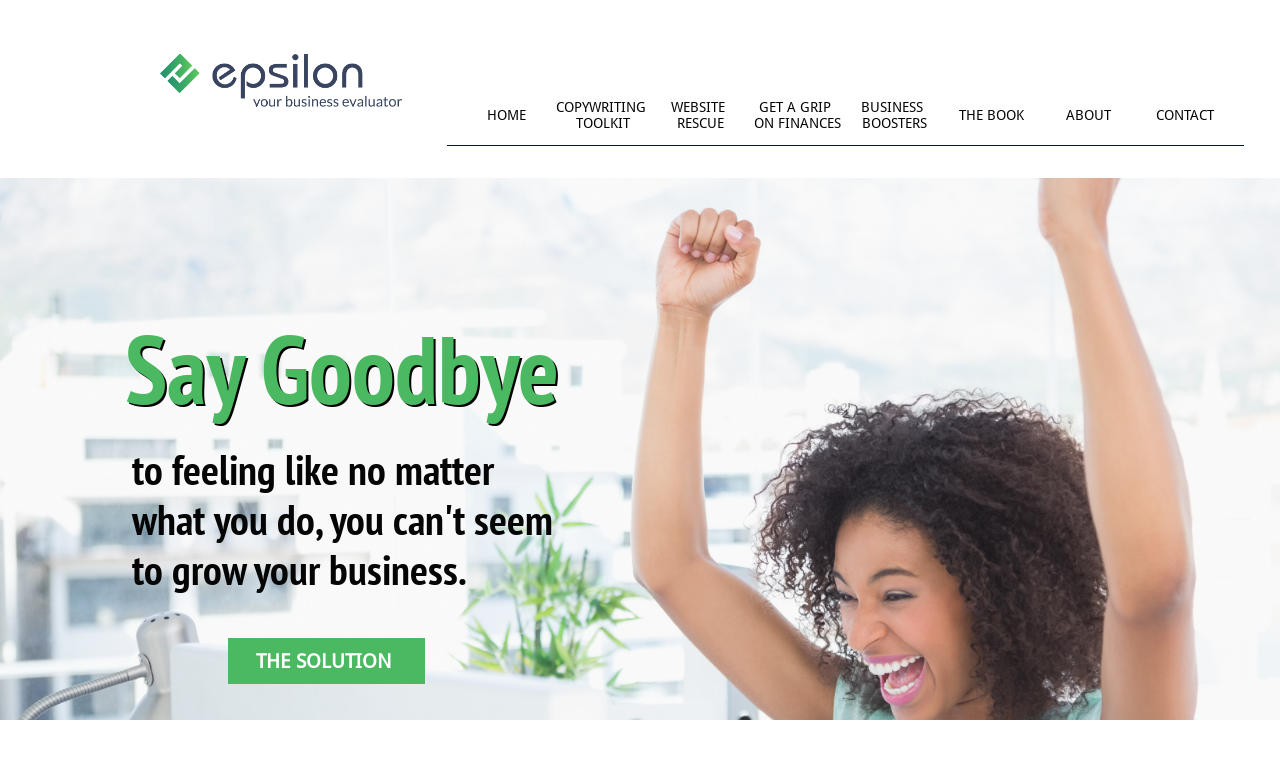

--- FILE ---
content_type: text/html
request_url: https://moorcroftresults.com/nonexist123543
body_size: 11563
content:
<!DOCTYPE html PUBLIC "-//W3C//DTD XHTML 1.0 Transitional//EN" "http://www.w3.org/TR/xhtml1/DTD/xhtml1-transitional.dtd">
<html xmlns="http://www.w3.org/1999/xhtml">
<head>
<title>nonexist123543</title>
<meta http-equiv="Content-Type" content="text/html; charset=utf-8"/>
<meta http-equiv="X-UA-Compatible" content="IE=edge">
<meta name="SKYPE_TOOLBAR" content="SKYPE_TOOLBAR_PARSER_COMPATIBLE"/>
<meta name="HandheldFriendly" content="True" />
<meta name="MobileOptimized" content="1024" />
<meta name="viewport" content="width=1024" /> 
<meta name="twitter:card" content="summary"/>
<meta property="og:image" content="https://storage.googleapis.com/wzsitethumbnails/site-39979951/800x500.jpg"/>
<meta property="og:image:width" content="800"/>
<meta property="og:image:height" content="500"/>

<script async="" src="https://www.googletagmanager.com/gtag/js?id=UA-171685838-1"></script>
<script type="text/javascript">
window.dataLayer=window.dataLayer||[];function gtag(){window.dataLayer.push(arguments);}
gtag('js',new Date());gtag('config', 'UA-171685838-1')
</script>

<script type="text/javascript">
var _fc;window.getInsights=function(a,b){_fc||(_fc=a,a=null),window.AMInsights?(_fc&&(_fc(window.AMInsights),_fc=null),a&&a(window.AMInsights)):(b=b||25,setTimeout(function(){window.getInsights(a,2*b)},b))};
</script>
<script type="text/javascript" src="https://assets.mywebsitebuilder.com/assets/t.js?brand=WebsiteBuilder&v=g-202507311507277730" async></script>
<script type="text/javascript">
window.getInsights(function(insights){insights.init('6151e76a-c102-459e-b979-dbc55b1ef734');});
</script>

<link rel='stylesheet' type='text/css' href='https://components.mywebsitebuilder.com/g-202507311507277730/viewer-website-builder/viewer.css'/>

<script type='text/javascript'>
var PageData = {"baseAddress":"moorcroftresults.com","ServicesBasePath":"","isTablet":false,"siteSettings":{"analyticsTrackingId":"\"UA-171685838-1\"","behanceSocialLinkId":"{\"type\":\"behance\",\"title\":\"Behance\",\"url\":\"\"}","doneFirstPublish":"true","dribbbleSocialLinkId":"{\"type\":\"dribbble\",\"title\":\"Dribbble\",\"url\":\"\"}","enableColumnsGrid":"false","etsySocialLinkId":"{\"type\":\"etsy\",\"title\":\"Etsy\",\"url\":\"\"}","facebookSocialLinkId":"{\"type\":\"facebook\",\"title\":\"Facebook\",\"url\":\"\"}","flickrSocialLinkId":"{\"type\":\"flickr\",\"title\":\"Flickr\",\"url\":\"\"}","googlePlusSocialLinkId":"{\"type\":\"googlePlus\",\"title\":\"Google+\",\"url\":\"\"}","instagramSocialLinkId":"{\"type\":\"instagram\",\"title\":\"Instagram\",\"url\":\"\"}","isFirstMobileUse":"true","isFirstPreview":"true","linkedinSocialLinkId":"{\"type\":\"linkedin\",\"title\":\"LinkedIn\",\"url\":\"\"}","mobileIsDeactivated":"true","picasaSocialLinkId":"{\"type\":\"picasa\",\"title\":\"Picasa\",\"url\":\"\"}","pinterestSocialLinkId":"{\"type\":\"pinterest\",\"title\":\"Pinterest\",\"url\":\"\"}","redditSocialLinkId":"{\"type\":\"reddit\",\"title\":\"Reddit\",\"url\":\"\"}","renrenSocialLinkId":"{\"type\":\"renren\",\"title\":\"Renren\",\"url\":\"\"}","showAlwaysColumnsGrid":"false","soundCloudSocialLinkId":"{\"type\":\"soundCloud\",\"title\":\"SoundCloud\",\"url\":\"\"}","tripAdvisorSocialLinkId":"{\"type\":\"tripAdvisor\",\"title\":\"Trip Advisor\",\"url\":\"\"}","tumblrSocialLinkId":"{\"type\":\"tumblr\",\"title\":\"Tumblr\",\"url\":\"\"}","twitterSocialLinkId":"{\"type\":\"twitter\",\"title\":\"Twitter\",\"url\":\"https://twitter.com/MoorcroftRSLTS\"}","vimeoSocialLinkId":"{\"type\":\"vimeo\",\"title\":\"Vimeo\",\"url\":\"\"}","vkSocialLinkId":"{\"type\":\"vk\",\"title\":\"VK\",\"url\":\"\"}","weiboSocialLinkId":"{\"type\":\"weibo\",\"title\":\"Weibo\",\"url\":\"\"}","youtubeSocialLinkId":"{\"type\":\"youtube\",\"title\":\"Youtube\",\"url\":\"\"}"},"defaultAjaxPageID":"id1641561635079","PageNotFound":false};
var Global = {"FacebookAppID":null,"IsMobileView":false,"IsTabletView":false,"IsMobileClient":false,"CloudflareOptions":6,"SiteID":39979951};
var SiteInformation = {"groupId":39979951,"isPublished":false,"limitations":{"video":{"limitation":{"isLimited":true},"dialog":{"isDiscount":false}},"pages":{"limitation":{"isLimited":true},"dialog":{"isDiscount":false}},"ecommerce":{"limitation":{"isLimited":true},"dialog":{"isDiscount":false}},"publish":{"limitation":{"isLimited":true},"dialog":{"isDiscount":false}},"stats":{"limitation":{"isLimited":false},"dialog":{"isDiscount":false}},"storage":{"limitation":{"isLimited":true},"dialog":{"isDiscount":false}},"file":{"limitation":{"isLimited":true},"dialog":{"isDiscount":false}},"premium":{"limitation":{"isLimited":false},"dialog":{"isDiscount":false}},"mobile":{"limitation":{"isLimited":true},"dialog":{"isDiscount":false}},"newSites":{"limitation":{"isLimited":true},"dialog":{"isDiscount":false}},"favicon":{"limitation":{"isLimited":true},"dialog":{"isDiscount":false}},"embedded":{"limitation":{"isLimited":true},"dialog":{"isDiscount":false}},"bannerFeature":{"limitation":{"isLimited":false},"dialog":{"isDiscount":false},"iframeUrl":"https://components.mywebsitebuilder.com/websitebuilder/freebanner.html","iframeHeight":"66px"},"history":{"limitation":{"isLimited":true},"dialog":{"isDiscount":false}},"posts":{"limitation":{"isLimited":true},"dialog":{"isDiscount":false}},"hdvideo":{"limitation":{"isLimited":true},"dialog":{"isDiscount":false}},"totalPages":{"limitation":{"isLimited":true},"dialog":{"isDiscount":false}},"advancedStats":{"limitation":{"isLimited":false},"dialog":{"isDiscount":false}},"form":{"limitation":{"isLimited":true},"dialog":{"isDiscount":false}}},"isPremium":true,"isSaved":false,"siteType":0,"isTemplate":false,"baseVersion":"79462546","isFirstSiteVersion":false,"hasSites":false,"storeInformation":{},"appMarketInformation":{}};
var Settings = {"UserStorageUrlsMap":{"2":"https://wzukusers.blob.core.windows.net/user-{0}/","6":"https://storage.googleapis.com/wzukusers/user-{0}/","61":"https://storage.googleapis.com/wzukusers/user-{0}/","100":"https://storage.googleapis.com/te-hosted-sites/user-{0}/","105":"https://storage.googleapis.com/te-sitey-sites/user-{0}/","103":"https://storage.googleapis.com/te-websitebuilder-sites/user-{0}/","102":"https://storage.googleapis.com/te-sitelio-sites/user-{0}/","106":"https://storage.googleapis.com/te-sitebuilder-sites/user-{0}/"},"WebzaiStorageUrlsMap":{"2":"https://wzuk.blob.core.windows.net/assets/","6":"https://storage.googleapis.com/wzuk/assets/","61":"https://storage.googleapis.com/wzuk/assets/"},"InsightsTrackerUrl":"https://assets.mywebsitebuilder.com/assets","GoogleMapsApiKey":"AIzaSyAqaQi9jcubdxfJYHzuhBi4GabaQjRErdg","RecaptchaSiteKey":"6LdgzEMUAAAAAFc-E_zfJj3HppLm1G9_UkairPBB","StaticContentUrl":"https://webzaidev.blob.core.windows.net/","ServiceAddress":"https://editor.websitebuilder.com/","ApplicationRoot":"https://components.mywebsitebuilder.com/g-202507311507277730","Brand":3,"ApplicationDomain":"websitebuilder.com","YoutubeApiKey":"","InstagramClientId":"483843269120637","AppsIframeRoot":"https://components.mywebsitebuilder.com","AppVersion":"g-202507311507277730","DevelopmentMode":"","ServiceEndpoints":{"Store":{"EmbedApi":"https://embed.websitebuilder.com/dist/src/","PublicApi":"https://store-api.websitebuilder.com/v1/"},"Storage":null},"ImageProxy":"https://images.builderservices.io/s/?","DataProxy":"https://data.mywebsitebuilder.com","IsApiPartner":false,"BrandName":"WebsiteBuilder","RaygunSettings":null,"FreeBannerUrl":"https://components.mywebsitebuilder.com/websitebuilder/freebanner.html"};

</script>
<script src='https://components.mywebsitebuilder.com/g-202507311507277730/viewer/viewer.js' type='text/javascript'></script>

<script src='https://storage.googleapis.com/te-websitebuilder-sites/user-12883333/sites/39979951/55246b0e8e58429KGSDU/deb47b1f214e40aa9dbb1e211f242d2f.js?1766952672' type='text/javascript'></script>
<script src='https://storage.googleapis.com/te-websitebuilder-sites/user-12883333/sites/39979951/55246b0e8e58429KGSDU/052ba814aa2c4ae9a816bd3eb9252760.js?1766952672' type='text/javascript'></script>
<script src='https://storage.googleapis.com/te-websitebuilder-sites/user-12883333/sites/39979951/55246b0e8e58429KGSDU/3c8000f0d30b44edbaa1d5535f260634.js?1766952672' type='text/javascript'></script>
<script type='text/javascript'>
var SiteFilesMap = {"page-id1422796521143":"https://storage.googleapis.com/te-websitebuilder-sites/user-12883333/sites/39979951/55246b0e8e58429KGSDU/05036cf9c73346e39fa6065b3d5227f2.js","page-id1423985896834":"https://storage.googleapis.com/te-websitebuilder-sites/user-12883333/sites/39979951/55246b0e8e58429KGSDU/02946a14fdcf4911b602ffff11c7311b.js","page-id1428586866134":"https://storage.googleapis.com/te-websitebuilder-sites/user-12883333/sites/39979951/55246b0e8e58429KGSDU/211d1354a5a1479887dfbf3c89919b0d.js","page-id1429894661841":"https://storage.googleapis.com/te-websitebuilder-sites/user-12883333/sites/39979951/55246b0e8e58429KGSDU/04056feac4b34bfebfdf6fc5607e97a9.js","page-id1429895097399":"https://storage.googleapis.com/te-websitebuilder-sites/user-12883333/sites/39979951/55246b0e8e58429KGSDU/5764fddf0bdb4ab3bca5d1a6f3694c01.js","page-id1429895984298":"https://storage.googleapis.com/te-websitebuilder-sites/user-12883333/sites/39979951/55246b0e8e58429KGSDU/3ac1fa37a39841dc818d214973b693a0.js","page-id1429896644147":"https://storage.googleapis.com/te-websitebuilder-sites/user-12883333/sites/39979951/55246b0e8e58429KGSDU/84f72f611bb546429532931240eddc8d.js","page-id1448351242312":"https://storage.googleapis.com/te-websitebuilder-sites/user-12883333/sites/39979951/55246b0e8e58429KGSDU/c64f4ee283ae4f4480fadefab17f2d86.js","page-id1448476599113":"https://storage.googleapis.com/te-websitebuilder-sites/user-12883333/sites/39979951/55246b0e8e58429KGSDU/bbbaea8e4a074b25b9cb250778dd7733.js","page-id1448551499423":"https://storage.googleapis.com/te-websitebuilder-sites/user-12883333/sites/39979951/55246b0e8e58429KGSDU/d9a8eae15afd4afcac2c59070f7fc168.js","page-id1457478390667":"https://storage.googleapis.com/te-websitebuilder-sites/user-12883333/sites/39979951/55246b0e8e58429KGSDU/6d6b2c83855e40279b2a570abe16b91d.js","page-id1457519935944":"https://storage.googleapis.com/te-websitebuilder-sites/user-12883333/sites/39979951/55246b0e8e58429KGSDU/6cb6ad9191be4874b568addc71cde04a.js","page-id1457526134002":"https://storage.googleapis.com/te-websitebuilder-sites/user-12883333/sites/39979951/55246b0e8e58429KGSDU/f7c1e29a5a9d4eaaaee87fc087a4c853.js","page-id1470071146551":"https://storage.googleapis.com/te-websitebuilder-sites/user-12883333/sites/39979951/55246b0e8e58429KGSDU/3bfa1a0c3c1f42b7bda7c2cb474f3831.js","page-id1475064742316":"https://storage.googleapis.com/te-websitebuilder-sites/user-12883333/sites/39979951/55246b0e8e58429KGSDU/6f93e4f0d0514bfbb6c010a03da5b58f.js","page-id1475487169054":"https://storage.googleapis.com/te-websitebuilder-sites/user-12883333/sites/39979951/55246b0e8e58429KGSDU/de7c6092553a4167bbbe11ede4d0e5eb.js","page-id1506560549565":"https://storage.googleapis.com/te-websitebuilder-sites/user-12883333/sites/39979951/55246b0e8e58429KGSDU/da90d127cb4c45a0aafff153e7f86d83.js","page-id1536439185337":"https://storage.googleapis.com/te-websitebuilder-sites/user-12883333/sites/39979951/55246b0e8e58429KGSDU/bf28be2a2f6246069260e4170e8b5038.js","page-id1538443950740":"https://storage.googleapis.com/te-websitebuilder-sites/user-12883333/sites/39979951/55246b0e8e58429KGSDU/27b02711f3134f37a5ea0afd1c6e03e7.js","page-id1548009405818":"https://storage.googleapis.com/te-websitebuilder-sites/user-12883333/sites/39979951/55246b0e8e58429KGSDU/833aacdcffd44d73a5f92cf35bb4aa19.js","page-id1551730438915":"https://storage.googleapis.com/te-websitebuilder-sites/user-12883333/sites/39979951/55246b0e8e58429KGSDU/d7f6f251dfa043b694929e811ec313fe.js","page-id1551751088782":"https://storage.googleapis.com/te-websitebuilder-sites/user-12883333/sites/39979951/55246b0e8e58429KGSDU/37a88c204e0643f7a0a018b4c5fee4ed.js","page-id1569946557320":"https://storage.googleapis.com/te-websitebuilder-sites/user-12883333/sites/39979951/55246b0e8e58429KGSDU/245e52979d3a4c899f0c93e255954d67.js","page-id1579796461033":"https://storage.googleapis.com/te-websitebuilder-sites/user-12883333/sites/39979951/55246b0e8e58429KGSDU/334ecb54f1b64a0fbc3a7c1992a7f6c2.js","page-id1582592659198":"https://storage.googleapis.com/te-websitebuilder-sites/user-12883333/sites/39979951/55246b0e8e58429KGSDU/61d219bd418a429ca4d818646ca964de.js","page-id1583826619748":"https://storage.googleapis.com/te-websitebuilder-sites/user-12883333/sites/39979951/55246b0e8e58429KGSDU/780e3829437b4c128b156f2b2a590211.js","page-id1589463416655":"https://storage.googleapis.com/te-websitebuilder-sites/user-12883333/sites/39979951/55246b0e8e58429KGSDU/7f5c6e68a2d34db28205788093cad804.js","page-id1597240117516":"https://storage.googleapis.com/te-websitebuilder-sites/user-12883333/sites/39979951/55246b0e8e58429KGSDU/d85b516e984344d7b11a4c58e76400a5.js","page-id1602580621877":"https://storage.googleapis.com/te-websitebuilder-sites/user-12883333/sites/39979951/55246b0e8e58429KGSDU/fb37acd2969c476e8403c2f444825a4a.js","page-id1602580622000":"https://storage.googleapis.com/te-websitebuilder-sites/user-12883333/sites/39979951/55246b0e8e58429KGSDU/3aa80abc30a8412c8ede4537a2666a59.js","page-id1603792654671":"https://storage.googleapis.com/te-websitebuilder-sites/user-12883333/sites/39979951/55246b0e8e58429KGSDU/df7aa29d0e354b6da8f1e4938e6af717.js","page-id1610102800382":"https://storage.googleapis.com/te-websitebuilder-sites/user-12883333/sites/39979951/55246b0e8e58429KGSDU/c49ba9df755546829a41aa3e65812265.js","page-id1610326885259":"https://storage.googleapis.com/te-websitebuilder-sites/user-12883333/sites/39979951/55246b0e8e58429KGSDU/0fa717d036b24e488abb590ef7a26965.js","page-id1615250858629":"https://storage.googleapis.com/te-websitebuilder-sites/user-12883333/sites/39979951/55246b0e8e58429KGSDU/b0434b027f704f308697757d419444c3.js","page-id1621518612532":"https://storage.googleapis.com/te-websitebuilder-sites/user-12883333/sites/39979951/55246b0e8e58429KGSDU/8ed5c7d9a6bb41e288097a135a432d42.js","page-id1626045805298":"https://storage.googleapis.com/te-websitebuilder-sites/user-12883333/sites/39979951/55246b0e8e58429KGSDU/1ad8d537066a415f81ee3b52b02c7a5c.js","page-id1626130667784":"https://storage.googleapis.com/te-websitebuilder-sites/user-12883333/sites/39979951/55246b0e8e58429KGSDU/52844fbef06e46f8ad9f8de2ae65313d.js","page-id1626137185065":"https://storage.googleapis.com/te-websitebuilder-sites/user-12883333/sites/39979951/55246b0e8e58429KGSDU/39c2283d39b74a7481df219df4434bf8.js","page-id1626187928325":"https://storage.googleapis.com/te-websitebuilder-sites/user-12883333/sites/39979951/55246b0e8e58429KGSDU/75bbca755f994701b40701c6de3afaf6.js","page-id1626192498287":"https://storage.googleapis.com/te-websitebuilder-sites/user-12883333/sites/39979951/55246b0e8e58429KGSDU/721b5335f5394eb69a35b945529e2320.js","page-id1626194107628":"https://storage.googleapis.com/te-websitebuilder-sites/user-12883333/sites/39979951/55246b0e8e58429KGSDU/4bb507ea31094e20919a9d4f7895fef5.js","page-id1626194313874":"https://storage.googleapis.com/te-websitebuilder-sites/user-12883333/sites/39979951/55246b0e8e58429KGSDU/186f0ad00f9e4a25bde9476c67755925.js","page-id1634326982079":"https://storage.googleapis.com/te-websitebuilder-sites/user-12883333/sites/39979951/55246b0e8e58429KGSDU/035afd6a3855432aa7616b7ddf33c137.js","page-id1641561635079":"https://storage.googleapis.com/te-websitebuilder-sites/user-12883333/sites/39979951/55246b0e8e58429KGSDU/052ba814aa2c4ae9a816bd3eb9252760.js","page-id1671962714981":"https://storage.googleapis.com/te-websitebuilder-sites/user-12883333/sites/39979951/55246b0e8e58429KGSDU/1cf3e9861aa64ad8b0556cfa6d7f018c.js","page-id1672793149434":"https://storage.googleapis.com/te-websitebuilder-sites/user-12883333/sites/39979951/55246b0e8e58429KGSDU/81d639f81d3c4df0be8c5133b9b2bad3.js","page-id1673092044626":"https://storage.googleapis.com/te-websitebuilder-sites/user-12883333/sites/39979951/55246b0e8e58429KGSDU/dbfa67159cca465ea628f18e4688cb26.js","page-id1676222290464":"https://storage.googleapis.com/te-websitebuilder-sites/user-12883333/sites/39979951/55246b0e8e58429KGSDU/baa49568fa65417790c663a0931273c7.js","page-id1676639564833":"https://storage.googleapis.com/te-websitebuilder-sites/user-12883333/sites/39979951/55246b0e8e58429KGSDU/4e64f849280e42d9af0c3f72faa6db7f.js","page-id1677081260536":"https://storage.googleapis.com/te-websitebuilder-sites/user-12883333/sites/39979951/55246b0e8e58429KGSDU/f68a70504fb4491fa6deb8f25e633c54.js","page-id1677154707439":"https://storage.googleapis.com/te-websitebuilder-sites/user-12883333/sites/39979951/55246b0e8e58429KGSDU/f2570e2a2e2841a6ba58b013af990070.js","page-id1679171253810":"https://storage.googleapis.com/te-websitebuilder-sites/user-12883333/sites/39979951/55246b0e8e58429KGSDU/6c0d9fb4167c4acc9177fdd7e86683aa.js","page-id1680093176146":"https://storage.googleapis.com/te-websitebuilder-sites/user-12883333/sites/39979951/55246b0e8e58429KGSDU/0fc8b0566f57478f896dcb561f8cced9.js","page-id1686094826821":"https://storage.googleapis.com/te-websitebuilder-sites/user-12883333/sites/39979951/55246b0e8e58429KGSDU/10c82b5145ed47a985ee80fc157ca71f.js","page-id1698329456739":"https://storage.googleapis.com/te-websitebuilder-sites/user-12883333/sites/39979951/55246b0e8e58429KGSDU/10acbe7e0ddb41739b8cb9f9d77c9680.js","page-id1702496914355":"https://storage.googleapis.com/te-websitebuilder-sites/user-12883333/sites/39979951/55246b0e8e58429KGSDU/e82232b47efb4689aa24b4e3561895fe.js","page-id1724834898627":"https://storage.googleapis.com/te-websitebuilder-sites/user-12883333/sites/39979951/55246b0e8e58429KGSDU/d915c4417bba4033972c77dfc87293dc.js","page-id1733596093702":"https://storage.googleapis.com/te-websitebuilder-sites/user-12883333/sites/39979951/55246b0e8e58429KGSDU/9a8b3d086ff54a1ba1acaff9414a243e.js","page-id1742044406337":"https://storage.googleapis.com/te-websitebuilder-sites/user-12883333/sites/39979951/55246b0e8e58429KGSDU/b75549e6e93e449ca54c238daaeb8bb3.js","page-id1742132609631":"https://storage.googleapis.com/te-websitebuilder-sites/user-12883333/sites/39979951/55246b0e8e58429KGSDU/147faab260d346748e321f27c7c602f4.js","page-id1742560768712":"https://storage.googleapis.com/te-websitebuilder-sites/user-12883333/sites/39979951/55246b0e8e58429KGSDU/a8ad19ab4c6a4d16a89a083903e2e829.js","page-id1742846497769":"https://storage.googleapis.com/te-websitebuilder-sites/user-12883333/sites/39979951/55246b0e8e58429KGSDU/e1bbb6beb8ac4d439cf807e21f1e3a8f.js","page-id1742860796044":"https://storage.googleapis.com/te-websitebuilder-sites/user-12883333/sites/39979951/55246b0e8e58429KGSDU/b904dce52f2d4eaaaa1d19356f2f4072.js","page-id1743169287663":"https://storage.googleapis.com/te-websitebuilder-sites/user-12883333/sites/39979951/55246b0e8e58429KGSDU/b3a66166147a41a9a70aa4094e0d594c.js","page-id1743173334146":"https://storage.googleapis.com/te-websitebuilder-sites/user-12883333/sites/39979951/55246b0e8e58429KGSDU/487f48744da94ced9a0b66f62719a7b5.js","page-id1746010703441":"https://storage.googleapis.com/te-websitebuilder-sites/user-12883333/sites/39979951/55246b0e8e58429KGSDU/41d0caedf0d8450f92bad72701fd2fc2.js","page-id1746197899208":"https://storage.googleapis.com/te-websitebuilder-sites/user-12883333/sites/39979951/55246b0e8e58429KGSDU/3880cf8924d043ee86f56f6f441a81df.js","page-id1766840002468":"https://storage.googleapis.com/te-websitebuilder-sites/user-12883333/sites/39979951/55246b0e8e58429KGSDU/3a2e48e6876e4499be0f97538b4ebbd8.js","master-1343569893636":"https://storage.googleapis.com/te-websitebuilder-sites/user-12883333/sites/39979951/55246b0e8e58429KGSDU/3c8000f0d30b44edbaa1d5535f260634.js","site-structure":"https://storage.googleapis.com/te-websitebuilder-sites/user-12883333/sites/39979951/55246b0e8e58429KGSDU/deb47b1f214e40aa9dbb1e211f242d2f.js"};
</script>


<style type="text/css"> #mobile-loading-screen, #desktop-loading-screen{position:absolute;left:0;top:0;right:0;bottom:0;z-index:100000000;background:white url('[data-uri]') center center no-repeat;} body.state-loading-mobile-viewer, body.state-loading-mobile-viewer .page-element, body.state-loading-mobile-viewer #body-element, body.state-loading-desktop-viewer, body.state-loading-desktop-viewer .page-element, body.state-loading-desktop-viewer #body-element{height:100%;width:100%;overflow-y:hidden !important;} </style>
<script type="text/javascript">
var DynamicPageContent = null;
var DBSiteMetaData = { "pagesStructureInformation":{"pagesData":{"id1422796521143":{"metaTags":"","headerCode":"","footerCode":"","tags":[],"id":"id1422796521143","pageID":null,"pid":null,"title":"About Us3454","name":null,"pageTitle":"","description":"","keyWords":"","index":44,"isHomePage":false,"shareStyle":true,"useNameASTitle":false,"supportsMobileStates":true,"urlAlias":"about-us3454","useNameASUrl":true,"useDefaultTitle":false,"masterPageListName":"","masterPageType":"","isSearchEngineDisabled":false,"menu":{"isDesktopDisabled":true,"isMobileDisabled":true}},"id1423985896834":{"metaTags":"","headerCode":"","footerCode":"","tags":[],"id":"id1423985896834","pageID":null,"pid":null,"title":"Services4165","name":null,"pageTitle":"","description":"","keyWords":"","index":45,"isHomePage":false,"shareStyle":true,"useNameASTitle":false,"supportsMobileStates":true,"urlAlias":"services","useNameASUrl":false,"useDefaultTitle":false,"masterPageListName":"","masterPageType":"","isSearchEngineDisabled":false,"menu":{"isDesktopDisabled":true,"isMobileDisabled":true}},"id1428586866134":{"metaTags":"","headerCode":"","footerCode":"","tags":[],"id":"id1428586866134","pageID":null,"pid":null,"title":"Purchase121","name":null,"pageTitle":"","description":"","keyWords":"","index":43,"isHomePage":false,"shareStyle":true,"useNameASTitle":false,"supportsMobileStates":true,"urlAlias":"purchase121","useNameASUrl":true,"useDefaultTitle":false,"masterPageListName":"","masterPageType":"","isSearchEngineDisabled":false,"menu":{"isDesktopDisabled":true,"isMobileDisabled":true}},"id1429894661841":{"metaTags":"","headerCode":"","footerCode":"","tags":[],"id":"id1429894661841","pageID":null,"pid":null,"title":"M Health","name":null,"pageTitle":"","description":"","keyWords":"","index":46,"isHomePage":false,"shareStyle":true,"useNameASTitle":false,"supportsMobileStates":true,"urlAlias":"m-health","useNameASUrl":true,"useDefaultTitle":false,"masterPageListName":"","masterPageType":"","isSearchEngineDisabled":false,"menu":{"isDesktopDisabled":true,"isMobileDisabled":true}},"id1429895097399":{"metaTags":"","headerCode":"","footerCode":"","tags":[],"id":"id1429895097399","pageID":null,"pid":null,"title":"M Check","name":null,"pageTitle":"","description":"","keyWords":"","index":47,"isHomePage":false,"shareStyle":true,"useNameASTitle":false,"supportsMobileStates":true,"urlAlias":"m-check","useNameASUrl":true,"useDefaultTitle":false,"masterPageListName":"","masterPageType":"","isSearchEngineDisabled":false,"menu":{"isDesktopDisabled":true,"isMobileDisabled":true}},"id1429895984298":{"metaTags":"","headerCode":"","footerCode":"","tags":[],"id":"id1429895984298","pageID":null,"pid":null,"title":"M Solutions","name":null,"pageTitle":"","description":"","keyWords":"","index":48,"isHomePage":false,"shareStyle":true,"useNameASTitle":false,"supportsMobileStates":true,"urlAlias":"m-solutions","useNameASUrl":true,"useDefaultTitle":false,"masterPageListName":"","masterPageType":"","isSearchEngineDisabled":false,"menu":{"isDesktopDisabled":true,"isMobileDisabled":true}},"id1429896644147":{"metaTags":"","headerCode":"","footerCode":"","tags":[],"id":"id1429896644147","pageID":null,"pid":null,"title":"M Campaigns","name":null,"pageTitle":"","description":"","keyWords":"","index":49,"isHomePage":false,"shareStyle":true,"useNameASTitle":false,"supportsMobileStates":true,"urlAlias":"m-campaigns","useNameASUrl":true,"useDefaultTitle":false,"masterPageListName":"","masterPageType":"","isSearchEngineDisabled":false,"menu":{"isDesktopDisabled":true,"isMobileDisabled":true}},"id1448351242312":{"metaTags":"","headerCode":"","footerCode":"","tags":[],"id":"id1448351242312","pageID":null,"pid":null,"title":"M HealthTM","name":null,"pageTitle":"","description":"","keyWords":"","index":42,"isHomePage":false,"shareStyle":true,"useNameASTitle":false,"supportsMobileStates":true,"urlAlias":"m-healthtm","useNameASUrl":true,"useDefaultTitle":false,"masterPageListName":"","masterPageType":"","isSearchEngineDisabled":false,"menu":{"isDesktopDisabled":true,"isMobileDisabled":true}},"id1448476599113":{"metaTags":"","headerCode":"","footerCode":"","tags":[],"id":"id1448476599113","pageID":null,"pid":null,"title":"M Results3454","name":null,"pageTitle":"","description":"","keyWords":"","index":40,"isHomePage":false,"shareStyle":true,"useNameASTitle":false,"supportsMobileStates":true,"urlAlias":"m-results3454","useNameASUrl":true,"useDefaultTitle":false,"masterPageListName":"","masterPageType":"","isSearchEngineDisabled":false,"menu":{"isDesktopDisabled":true,"isMobileDisabled":true}},"id1448551499423":{"metaTags":"","headerCode":"","footerCode":"","tags":[],"id":"id1448551499423","pageID":null,"pid":null,"title":"Who we Are2343","name":null,"pageTitle":"","description":"","keyWords":"","index":41,"isHomePage":false,"shareStyle":true,"useNameASTitle":false,"supportsMobileStates":true,"urlAlias":"who-we-are2343","useNameASUrl":true,"useDefaultTitle":false,"masterPageListName":"","masterPageType":"","isSearchEngineDisabled":false,"menu":{"isDesktopDisabled":true,"isMobileDisabled":true}},"id1457478390667":{"metaTags":"","headerCode":"","footerCode":"","tags":[],"id":"id1457478390667","pageID":null,"pid":null,"title":"Home One","name":null,"pageTitle":"","description":"","keyWords":"","index":37,"isHomePage":false,"shareStyle":true,"useNameASTitle":false,"supportsMobileStates":true,"urlAlias":"home-one","useNameASUrl":true,"useDefaultTitle":false,"masterPageListName":"","masterPageType":"","isSearchEngineDisabled":false,"menu":{"isDesktopDisabled":true,"isMobileDisabled":true}},"id1457519935944":{"metaTags":"","headerCode":"","footerCode":"","tags":[],"id":"id1457519935944","pageID":null,"pid":null,"title":"MCheck™","name":null,"pageTitle":"","description":"","keyWords":"","index":38,"isHomePage":false,"shareStyle":true,"useNameASTitle":false,"supportsMobileStates":true,"urlAlias":"mcheck","useNameASUrl":true,"useDefaultTitle":false,"masterPageListName":"","masterPageType":"","isSearchEngineDisabled":false,"menu":{"isDesktopDisabled":true,"isMobileDisabled":true}},"id1457526134002":{"metaTags":"","headerCode":"","footerCode":"","tags":[],"id":"id1457526134002","pageID":null,"pid":null,"title":"Purchase 100","name":null,"pageTitle":"","description":"","keyWords":"","index":39,"isHomePage":false,"shareStyle":true,"useNameASTitle":false,"supportsMobileStates":true,"urlAlias":"purchase-100","useNameASUrl":true,"useDefaultTitle":false,"masterPageListName":"","masterPageType":"","isSearchEngineDisabled":false,"menu":{"isDesktopDisabled":true,"isMobileDisabled":true}},"id1470071146551":{"metaTags":"","headerCode":"","footerCode":"","tags":[],"id":"id1470071146551","pageID":null,"pid":null,"title":"Instructions","name":null,"pageTitle":"","description":"","keyWords":"","index":35,"isHomePage":false,"shareStyle":true,"useNameASTitle":false,"supportsMobileStates":true,"urlAlias":"instructions","useNameASUrl":true,"useDefaultTitle":false,"masterPageListName":"","masterPageType":"","isSearchEngineDisabled":false,"menu":{"isDesktopDisabled":true,"isMobileDisabled":true}},"id1475064742316":{"metaTags":"","headerCode":"&lt;!-- Global site tag (gtag.js) - Google Ads: 619025915 --&gt;\n&lt;script async src=&quot;https://www.googletagmanager.com/gtag/js?id=AW-619025915&quot;&gt;&lt;/script&gt;\n&lt;script&gt;\n  window.dataLayer = window.dataLayer || [];\n  function gtag(){dataLayer.push(arguments);}\n  gtag(&#39;js&#39;, new Date());\n\n  gtag(&#39;config&#39;, &#39;AW-619025915&#39;);\n&lt;/script&gt;","footerCode":"","tags":[],"id":"id1475064742316","pageID":null,"pid":null,"title":"ABO","name":null,"pageTitle":"","description":"","keyWords":"","index":23,"isHomePage":false,"shareStyle":true,"useNameASTitle":false,"supportsMobileStates":true,"urlAlias":"abo","useNameASUrl":true,"useDefaultTitle":false,"masterPageListName":"","masterPageType":"","isSearchEngineDisabled":false,"menu":{"isDesktopDisabled":true,"isMobileDisabled":true}},"id1475487169054":{"metaTags":"","headerCode":"&lt;!-- Global site tag (gtag.js) - Google Ads: 619025915 --&gt;\n&lt;script async src=&quot;https://www.googletagmanager.com/gtag/js?id=AW-619025915&quot;&gt;&lt;/script&gt;\n&lt;script&gt;\n  window.dataLayer = window.dataLayer || [];\n  function gtag(){dataLayer.push(arguments);}\n  gtag(&#39;js&#39;, new Date());\n\n  gtag(&#39;config&#39;, &#39;AW-619025915&#39;);\n&lt;/script&gt;","footerCode":"","tags":[],"id":"id1475487169054","pageID":null,"pid":null,"title":"CONTACT","name":null,"pageTitle":"","description":"","keyWords":"","index":10,"isHomePage":false,"shareStyle":true,"useNameASTitle":false,"supportsMobileStates":true,"urlAlias":"contact","useNameASUrl":true,"useDefaultTitle":false,"masterPageListName":"","masterPageType":"","isSearchEngineDisabled":false,"menu":{"isDesktopDisabled":false,"isMobileDisabled":false}},"id1506560549565":{"metaTags":"","headerCode":"","footerCode":"","tags":[],"id":"id1506560549565","pageID":null,"pid":null,"title":"Praise3435","name":null,"pageTitle":"","description":"","keyWords":"","index":36,"isHomePage":false,"shareStyle":true,"useNameASTitle":false,"supportsMobileStates":true,"urlAlias":"praise3435","useNameASUrl":true,"useDefaultTitle":false,"masterPageListName":"","masterPageType":"","isSearchEngineDisabled":false,"menu":{"isDesktopDisabled":true,"isMobileDisabled":true}},"id1536439185337":{"metaTags":"","headerCode":"","footerCode":"","tags":[],"id":"id1536439185337","pageID":null,"pid":null,"title":"Home 100","name":null,"pageTitle":"","description":"","keyWords":"","index":34,"isHomePage":false,"shareStyle":true,"useNameASTitle":false,"supportsMobileStates":true,"urlAlias":"home-100","useNameASUrl":true,"useDefaultTitle":false,"masterPageListName":"","masterPageType":"","isSearchEngineDisabled":false,"menu":{"isDesktopDisabled":true,"isMobileDisabled":true}},"id1538443950740":{"metaTags":"","headerCode":"","footerCode":"","tags":[],"id":"id1538443950740","pageID":null,"pid":null,"title":"LEGAL","name":null,"pageTitle":"","description":"","keyWords":"","index":25,"isHomePage":false,"shareStyle":true,"useNameASTitle":false,"supportsMobileStates":true,"urlAlias":"legal","useNameASUrl":true,"useDefaultTitle":false,"masterPageListName":"","masterPageType":"","isSearchEngineDisabled":false,"menu":{"isDesktopDisabled":true,"isMobileDisabled":true}},"id1548009405818":{"metaTags":"","headerCode":"","footerCode":"","tags":[],"id":"id1548009405818","pageID":null,"pid":null,"title":"old page","name":null,"pageTitle":"","description":"","keyWords":"","index":32,"isHomePage":false,"shareStyle":true,"useNameASTitle":false,"supportsMobileStates":true,"urlAlias":"old-page","useNameASUrl":true,"useDefaultTitle":false,"masterPageListName":"","masterPageType":"","isSearchEngineDisabled":false,"menu":{"isDesktopDisabled":true,"isMobileDisabled":true}},"id1551730438915":{"metaTags":"","headerCode":"","footerCode":"","tags":[],"id":"id1551730438915","pageID":null,"pid":null,"title":"EPSource","name":null,"pageTitle":"","description":"","keyWords":"","index":33,"isHomePage":false,"shareStyle":true,"useNameASTitle":false,"supportsMobileStates":true,"urlAlias":"epsource","useNameASUrl":true,"useDefaultTitle":false,"masterPageListName":"","masterPageType":"","isSearchEngineDisabled":false,"menu":{"isDesktopDisabled":true,"isMobileDisabled":true}},"id1551751088782":{"metaTags":"","headerCode":"","footerCode":"","tags":[],"id":"id1551751088782","pageID":null,"pid":null,"title":"FAQ","name":null,"pageTitle":"","description":"","keyWords":"","index":30,"isHomePage":false,"shareStyle":true,"useNameASTitle":false,"supportsMobileStates":true,"urlAlias":"faq","useNameASUrl":true,"useDefaultTitle":false,"masterPageListName":"","masterPageType":"","isSearchEngineDisabled":false,"menu":{"isDesktopDisabled":true,"isMobileDisabled":true}},"id1569946557320":{"metaTags":"","headerCode":"","footerCode":"","tags":[],"id":"id1569946557320","pageID":null,"pid":null,"title":"FAQ 4563","name":null,"pageTitle":"","description":"","keyWords":"","index":31,"isHomePage":false,"shareStyle":false,"useNameASTitle":false,"supportsMobileStates":true,"urlAlias":"faq-4563","useNameASUrl":true,"useDefaultTitle":false,"masterPageListName":"","masterPageType":"","isSearchEngineDisabled":false,"menu":{"isDesktopDisabled":true,"isMobileDisabled":true}},"id1579796461033":{"metaTags":"","headerCode":"","footerCode":"","tags":[],"id":"id1579796461033","pageID":null,"pid":null,"title":"Tutorials","name":null,"pageTitle":"","description":"","keyWords":"","index":26,"isHomePage":false,"shareStyle":false,"useNameASTitle":false,"supportsMobileStates":true,"urlAlias":"tutorials","useNameASUrl":true,"useDefaultTitle":false,"masterPageListName":"","masterPageType":"","isSearchEngineDisabled":false,"menu":{"isDesktopDisabled":true,"isMobileDisabled":true}},"id1582592659198":{"metaTags":"","headerCode":"&lt;!-- Global site tag (gtag.js) - Google Ads: 619025915 --&gt;\n&lt;script async src=&quot;https://www.googletagmanager.com/gtag/js?id=AW-619025915&quot;&gt;&lt;/script&gt;\n&lt;script&gt;\n  window.dataLayer = window.dataLayer || [];\n  function gtag(){dataLayer.push(arguments);}\n  gtag(&#39;js&#39;, new Date());\n\n  gtag(&#39;config&#39;, &#39;AW-619025915&#39;);\n&lt;/script&gt;","footerCode":"","tags":[],"id":"id1582592659198","pageID":null,"pid":null,"title":"HMEPSIYBE","name":null,"pageTitle":"","description":"","keyWords":"","index":18,"isHomePage":false,"shareStyle":false,"useNameASTitle":false,"supportsMobileStates":true,"urlAlias":"hmepsiybe","useNameASUrl":true,"useDefaultTitle":false,"masterPageListName":"","masterPageType":"","isSearchEngineDisabled":false,"menu":{"isDesktopDisabled":true,"isMobileDisabled":true}},"id1583826619748":{"metaTags":"","headerCode":"","footerCode":"","tags":[],"id":"id1583826619748","pageID":null,"pid":null,"title":"EYBE l & lll","name":null,"pageTitle":"","description":"","keyWords":"","index":17,"isHomePage":false,"shareStyle":false,"useNameASTitle":false,"supportsMobileStates":true,"urlAlias":"eybe-l-lll","useNameASUrl":true,"useDefaultTitle":false,"masterPageListName":"","masterPageType":"","isSearchEngineDisabled":false,"menu":{"isDesktopDisabled":true,"isMobileDisabled":true}},"id1589463416655":{"metaTags":"","headerCode":"","footerCode":"","tags":[],"id":"id1589463416655","pageID":null,"pid":null,"title":"Page 1005436","name":null,"pageTitle":"","description":"","keyWords":"","index":50,"isHomePage":false,"shareStyle":false,"useNameASTitle":false,"supportsMobileStates":true,"urlAlias":"page-1005436","useNameASUrl":true,"useDefaultTitle":false,"masterPageListName":"","masterPageType":"","isSearchEngineDisabled":false,"menu":{"isDesktopDisabled":true,"isMobileDisabled":true}},"id1597240117516":{"metaTags":"","headerCode":"","footerCode":"","tags":[],"id":"id1597240117516","pageID":null,"pid":null,"title":"formersol58586","name":null,"pageTitle":"","description":"","keyWords":"","index":28,"isHomePage":false,"shareStyle":false,"useNameASTitle":false,"supportsMobileStates":true,"urlAlias":"formersol58586","useNameASUrl":true,"useDefaultTitle":false,"masterPageListName":"","masterPageType":"","isSearchEngineDisabled":false,"menu":{"isDesktopDisabled":true,"isMobileDisabled":true}},"id1602580621877":{"metaTags":"","headerCode":"","footerCode":"","tags":[],"id":"id1602580621877","pageID":null,"pid":null,"title":"Post Page","name":null,"pageTitle":"","description":"","keyWords":"","isHomePage":false,"shareStyle":false,"useNameASTitle":false,"supportsMobileStates":true,"urlAlias":"post-page","useNameASUrl":true,"useDefaultTitle":false,"masterPageListName":"","pageListName":"LocalBlog","masterPageType":"","isSearchEngineDisabled":false},"id1602580622000":{"metaTags":"","headerCode":"","footerCode":"","tags":[],"id":"id1602580622000","pageID":null,"pid":null,"title":"THE BLOG1","name":null,"pageTitle":"","description":"","keyWords":"","index":15,"isHomePage":false,"shareStyle":false,"useNameASTitle":false,"supportsMobileStates":true,"urlAlias":"the-blog1","useNameASUrl":true,"useDefaultTitle":false,"masterPageListName":"LocalBlog","masterPageType":"","isSearchEngineDisabled":false,"menu":{"isDesktopDisabled":true,"isMobileDisabled":true}},"id1603792654671":{"metaTags":"","headerCode":"","footerCode":"","tags":[],"id":"id1603792654671","pageID":null,"pid":null,"title":"Terms and Conditions","name":null,"pageTitle":"","description":"","keyWords":"","index":24,"isHomePage":false,"shareStyle":false,"useNameASTitle":false,"supportsMobileStates":true,"urlAlias":"terms-and-conditions","useNameASUrl":true,"useDefaultTitle":false,"masterPageListName":"","masterPageType":"","isSearchEngineDisabled":false,"menu":{"isDesktopDisabled":true,"isMobileDisabled":true}},"id1610102800382":{"metaTags":"","headerCode":"","footerCode":"","tags":[],"id":"id1610102800382","pageID":null,"pid":null,"title":"Definitions","name":null,"pageTitle":"","description":"","keyWords":"","index":51,"isHomePage":false,"shareStyle":false,"useNameASTitle":false,"supportsMobileStates":true,"urlAlias":"definitions","useNameASUrl":true,"useDefaultTitle":false,"masterPageListName":"","masterPageType":"","isSearchEngineDisabled":false,"menu":{"isDesktopDisabled":true,"isMobileDisabled":true}},"id1610326885259":{"metaTags":"","headerCode":"","footerCode":"","tags":[],"id":"id1610326885259","pageID":null,"pid":null,"title":"click for details7678790","name":null,"pageTitle":"","description":"","keyWords":"","index":52,"isHomePage":false,"shareStyle":false,"useNameASTitle":false,"supportsMobileStates":true,"urlAlias":"click-for-details7678790","useNameASUrl":true,"useDefaultTitle":false,"masterPageListName":"","masterPageType":"","isSearchEngineDisabled":false,"menu":{"isDesktopDisabled":true,"isMobileDisabled":true}},"id1615250858629":{"metaTags":"","headerCode":"","footerCode":"","tags":[],"id":"id1615250858629","pageID":null,"pid":null,"title":"EYBE MAG5647897","name":null,"pageTitle":"","description":"","keyWords":"","index":27,"isHomePage":false,"shareStyle":false,"useNameASTitle":false,"supportsMobileStates":true,"urlAlias":"eybe-mag5647897","useNameASUrl":true,"useDefaultTitle":false,"masterPageListName":"","masterPageType":"","isSearchEngineDisabled":false,"menu":{"isDesktopDisabled":true,"isMobileDisabled":true}},"id1621518612532":{"metaTags":"","headerCode":"","footerCode":"","tags":[],"id":"id1621518612532","pageID":null,"pid":null,"title":"MEMER-BSD ORG","name":null,"pageTitle":"","description":"","keyWords":"","index":19,"isHomePage":false,"shareStyle":false,"useNameASTitle":false,"supportsMobileStates":true,"urlAlias":"memer-bsd-org","useNameASUrl":true,"useDefaultTitle":false,"masterPageListName":"","masterPageType":"","isSearchEngineDisabled":false,"menu":{"isDesktopDisabled":true,"isMobileDisabled":true}},"id1626045805298":{"metaTags":"","headerCode":"","footerCode":"","tags":[],"id":"id1626045805298","pageID":null,"pid":null,"title":"Page 1","name":null,"pageTitle":"","description":"","keyWords":"","index":53,"isHomePage":false,"shareStyle":false,"useNameASTitle":false,"supportsMobileStates":true,"urlAlias":"page-1","useNameASUrl":true,"useDefaultTitle":false,"masterPageListName":"","masterPageType":"","isSearchEngineDisabled":false,"menu":{"isDesktopDisabled":true,"isMobileDisabled":true}},"id1626130667784":{"metaTags":"","headerCode":"","footerCode":"","tags":[],"id":"id1626130667784","pageID":null,"pid":null,"title":"Page 2","name":null,"pageTitle":"","description":"","keyWords":"","index":54,"isHomePage":false,"shareStyle":false,"useNameASTitle":false,"supportsMobileStates":true,"urlAlias":"page-2","useNameASUrl":true,"useDefaultTitle":false,"masterPageListName":"","masterPageType":"","isSearchEngineDisabled":false,"menu":{"isDesktopDisabled":true,"isMobileDisabled":true}},"id1626137185065":{"metaTags":"","headerCode":"","footerCode":"","tags":[],"id":"id1626137185065","pageID":null,"pid":null,"title":"Page 3","name":null,"pageTitle":"","description":"","keyWords":"","index":55,"isHomePage":false,"shareStyle":false,"useNameASTitle":false,"supportsMobileStates":true,"urlAlias":"page-3","useNameASUrl":true,"useDefaultTitle":false,"masterPageListName":"","masterPageType":"","isSearchEngineDisabled":false,"menu":{"isDesktopDisabled":true,"isMobileDisabled":true}},"id1626187928325":{"metaTags":"","headerCode":"","footerCode":"","tags":[],"id":"id1626187928325","pageID":null,"pid":null,"title":"Page 4","name":null,"pageTitle":"","description":"","keyWords":"","index":56,"isHomePage":false,"shareStyle":false,"useNameASTitle":false,"supportsMobileStates":true,"urlAlias":"page-4","useNameASUrl":true,"useDefaultTitle":false,"masterPageListName":"","masterPageType":"","isSearchEngineDisabled":false,"menu":{"isDesktopDisabled":true,"isMobileDisabled":true}},"id1626192498287":{"metaTags":"","headerCode":"","footerCode":"","tags":[],"id":"id1626192498287","pageID":null,"pid":null,"title":"Page 5","name":null,"pageTitle":"","description":"","keyWords":"","index":57,"isHomePage":false,"shareStyle":false,"useNameASTitle":false,"supportsMobileStates":true,"urlAlias":"page-5","useNameASUrl":true,"useDefaultTitle":false,"masterPageListName":"","masterPageType":"","isSearchEngineDisabled":false,"menu":{"isDesktopDisabled":true,"isMobileDisabled":true}},"id1626194107628":{"metaTags":"","headerCode":"","footerCode":"","tags":[],"id":"id1626194107628","pageID":null,"pid":null,"title":"Page 6","name":null,"pageTitle":"","description":"","keyWords":"","index":58,"isHomePage":false,"shareStyle":false,"useNameASTitle":false,"supportsMobileStates":true,"urlAlias":"page-6","useNameASUrl":true,"useDefaultTitle":false,"masterPageListName":"","masterPageType":"","isSearchEngineDisabled":false,"menu":{"isDesktopDisabled":true,"isMobileDisabled":true}},"id1626194313874":{"metaTags":"","headerCode":"","footerCode":"","tags":[],"id":"id1626194313874","pageID":null,"pid":null,"title":"Page 7","name":null,"pageTitle":"","description":"","keyWords":"","index":59,"isHomePage":false,"shareStyle":false,"useNameASTitle":false,"supportsMobileStates":true,"urlAlias":"page-7","useNameASUrl":true,"useDefaultTitle":false,"masterPageListName":"","masterPageType":"","isSearchEngineDisabled":false,"menu":{"isDesktopDisabled":true,"isMobileDisabled":true}},"id1634326982079":{"metaTags":"","headerCode":"","footerCode":"","tags":[],"id":"id1634326982079","pageID":null,"pid":null,"title":"formersol2030203","name":null,"pageTitle":"","description":"","keyWords":"","index":29,"isHomePage":false,"shareStyle":false,"useNameASTitle":false,"supportsMobileStates":true,"urlAlias":"formersol2030203","useNameASUrl":true,"useDefaultTitle":false,"masterPageListName":"","masterPageType":"","isSearchEngineDisabled":false,"menu":{"isDesktopDisabled":true,"isMobileDisabled":true}},"id1641561635079":{"metaTags":"","headerCode":"","footerCode":"","tags":[],"id":"id1641561635079","pageID":null,"pid":null,"title":"nonexist123543","name":null,"pageTitle":"","description":"","keyWords":"","index":20,"isHomePage":false,"shareStyle":false,"useNameASTitle":false,"supportsMobileStates":true,"urlAlias":"nonexist123543","useNameASUrl":true,"useDefaultTitle":false,"masterPageListName":"","masterPageType":"","isSearchEngineDisabled":false,"menu":{"isDesktopDisabled":true,"isMobileDisabled":true}},"id1671962714981":{"metaTags":"","headerCode":"","footerCode":"","tags":[],"id":"id1671962714981","pageID":null,"pid":null,"title":"THE SOLUTION67898","name":null,"pageTitle":"","description":"","keyWords":"","index":22,"isHomePage":false,"shareStyle":false,"useNameASTitle":false,"supportsMobileStates":true,"urlAlias":"the-solution67898","useNameASUrl":true,"useDefaultTitle":false,"masterPageListName":"","masterPageType":"","isSearchEngineDisabled":false,"menu":{"isDesktopDisabled":true,"isMobileDisabled":true}},"id1672793149434":{"metaTags":"","headerCode":"","footerCode":"","tags":[],"id":"id1672793149434","pageID":null,"pid":null,"title":"HOM","name":null,"pageTitle":"","description":"","keyWords":"","index":21,"isHomePage":false,"shareStyle":false,"useNameASTitle":false,"supportsMobileStates":true,"urlAlias":"hom","useNameASUrl":true,"useDefaultTitle":false,"masterPageListName":"","masterPageType":"","isSearchEngineDisabled":false,"menu":{"isDesktopDisabled":true,"isMobileDisabled":true}},"id1673092044626":{"metaTags":"","headerCode":"","footerCode":"","tags":[],"id":"id1673092044626","pageID":null,"pid":null,"title":"COMP-US MAG","name":null,"pageTitle":"","description":"","keyWords":"","index":60,"isHomePage":false,"shareStyle":false,"useNameASTitle":false,"supportsMobileStates":true,"urlAlias":"comp-us-mag","useNameASUrl":true,"useDefaultTitle":false,"masterPageListName":"","masterPageType":"","isSearchEngineDisabled":false,"menu":{"isDesktopDisabled":true,"isMobileDisabled":true}},"id1676222290464":{"metaTags":"","headerCode":"","footerCode":"","tags":[],"id":"id1676222290464","pageID":null,"pid":null,"title":"ANON","name":null,"pageTitle":"Epsilon Your Business Evaluator","description":"How to grow your small business with our Epsilon 3 Step Solution strategy plan.","keyWords":"Small Business, failing, Grow, Strategy, Plans","index":1,"isHomePage":false,"shareStyle":false,"useNameASTitle":false,"supportsMobileStates":true,"urlAlias":"anon","useNameASUrl":true,"useDefaultTitle":false,"masterPageListName":"","masterPageType":"","isSearchEngineDisabled":false,"menu":{"isDesktopDisabled":true,"isMobileDisabled":true}},"id1676639564833":{"metaTags":"","headerCode":"","footerCode":"","tags":[],"id":"id1676639564833","pageID":null,"pid":null,"title":"ABOUTZZ","name":null,"pageTitle":"About Epsilon Your Business Evaluator","description":"Learn more about Epsilon's why.","keyWords":"Epsilon, small business, strategy, plan","index":13,"isHomePage":false,"shareStyle":false,"useNameASTitle":false,"supportsMobileStates":true,"urlAlias":"aboutzz","useNameASUrl":true,"useDefaultTitle":false,"masterPageListName":"","masterPageType":"","isSearchEngineDisabled":false,"menu":{"isDesktopDisabled":true,"isMobileDisabled":true}},"id1677081260536":{"metaTags":"","headerCode":"","footerCode":"","tags":[],"id":"id1677081260536","pageID":null,"pid":null,"title":"Test Magazine","name":null,"pageTitle":"","description":"","keyWords":"","index":61,"isHomePage":false,"shareStyle":false,"useNameASTitle":false,"supportsMobileStates":true,"urlAlias":"test-magazine","useNameASUrl":true,"useDefaultTitle":false,"masterPageListName":"","masterPageType":"","isSearchEngineDisabled":false,"menu":{"isDesktopDisabled":true,"isMobileDisabled":true}},"id1677154707439":{"metaTags":"","headerCode":"","footerCode":"","tags":[],"id":"id1677154707439","pageID":null,"pid":null,"title":"EPSILON 3","name":null,"pageTitle":"Epsilon - Breathe New Life into your Business","description":"Epsilon designed for small businesses and entrepreneurs. Solutions for problem solving, strategy and plans your small business.","keyWords":"Small Business, Strategy, Plans","index":14,"isHomePage":false,"shareStyle":false,"useNameASTitle":false,"supportsMobileStates":true,"urlAlias":"epsilon-3","useNameASUrl":true,"useDefaultTitle":false,"masterPageListName":"","masterPageType":"","isSearchEngineDisabled":false,"menu":{"isDesktopDisabled":true,"isMobileDisabled":true}},"id1679171253810":{"metaTags":"","headerCode":"","footerCode":"","tags":[],"id":"id1679171253810","pageID":null,"pid":null,"title":"MEMBER-BASED ORGS1","name":null,"pageTitle":"","description":"","keyWords":"","index":12,"isHomePage":false,"shareStyle":false,"useNameASTitle":false,"supportsMobileStates":true,"urlAlias":"member-based-orgs1","useNameASUrl":true,"useDefaultTitle":false,"masterPageListName":"","masterPageType":"","isSearchEngineDisabled":false,"menu":{"isDesktopDisabled":true,"isMobileDisabled":true}},"id1680093176146":{"metaTags":"","headerCode":"","footerCode":"","tags":[],"id":"id1680093176146","pageID":null,"pid":null,"title":"MBOs ONLY1","name":null,"pageTitle":"","description":"","keyWords":"","index":16,"isHomePage":false,"shareStyle":false,"useNameASTitle":false,"supportsMobileStates":true,"urlAlias":"mbos-only1","useNameASUrl":true,"useDefaultTitle":false,"masterPageListName":"","masterPageType":"","isSearchEngineDisabled":false,"menu":{"isDesktopDisabled":true,"isMobileDisabled":true}},"id1686094826821":{"metaTags":"","headerCode":"","footerCode":"","tags":[],"id":"id1686094826821","pageID":null,"pid":null,"title":"EPSILON","name":null,"pageTitle":"","description":"","keyWords":"","index":62,"isHomePage":false,"shareStyle":false,"useNameASTitle":false,"supportsMobileStates":true,"urlAlias":"epsilon","useNameASUrl":true,"useDefaultTitle":false,"masterPageListName":"","masterPageType":"","isSearchEngineDisabled":false,"menu":{"isDesktopDisabled":true,"isMobileDisabled":true}},"id1698329456739":{"metaTags":"","headerCode":"","footerCode":"","tags":[],"id":"id1698329456739","pageID":null,"pid":null,"title":"Thank You","name":null,"pageTitle":"","description":"","keyWords":"","index":63,"isHomePage":false,"shareStyle":false,"useNameASTitle":false,"supportsMobileStates":true,"urlAlias":"thank-you","useNameASUrl":true,"useDefaultTitle":false,"masterPageListName":"","masterPageType":"","isSearchEngineDisabled":false,"menu":{"isDesktopDisabled":true,"isMobileDisabled":true}},"id1702496914355":{"metaTags":"","headerCode":"","footerCode":"","tags":[],"id":"id1702496914355","pageID":null,"pid":null,"title":"Home1","name":null,"pageTitle":"","description":"","keyWords":"","index":64,"isHomePage":false,"shareStyle":false,"useNameASTitle":false,"supportsMobileStates":true,"urlAlias":"home1","useNameASUrl":true,"useDefaultTitle":false,"masterPageListName":"","masterPageType":"","isSearchEngineDisabled":false,"menu":{"isDesktopDisabled":true,"isMobileDisabled":true}},"id1724834898627":{"metaTags":"","headerCode":"","footerCode":"","tags":[],"id":"id1724834898627","pageID":null,"pid":null,"title":"DITCH SOCIAL MEDIA","name":null,"pageTitle":"","description":"","keyWords":"","index":5,"isHomePage":false,"shareStyle":false,"useNameASTitle":false,"supportsMobileStates":true,"urlAlias":"ditch-social-media","useNameASUrl":true,"useDefaultTitle":false,"masterPageListName":"","masterPageType":"","isSearchEngineDisabled":false,"menu":{"isDesktopDisabled":true,"isMobileDisabled":true}},"id1733596093702":{"metaTags":"","headerCode":"","footerCode":"","tags":[],"id":"id1733596093702","pageID":null,"pid":null,"title":"EPSILON YBE","name":null,"pageTitle":"","description":"","keyWords":"","index":11,"isHomePage":false,"shareStyle":false,"useNameASTitle":false,"supportsMobileStates":true,"urlAlias":"epsilon-ybe","useNameASUrl":true,"useDefaultTitle":false,"masterPageListName":"","masterPageType":"","isSearchEngineDisabled":false,"menu":{"isDesktopDisabled":true,"isMobileDisabled":true}},"id1742044406337":{"metaTags":"","headerCode":"","footerCode":"","tags":[],"id":"id1742044406337","pageID":null,"pid":null,"title":"WEBSITE RESCUE","name":null,"pageTitle":"","description":"","keyWords":"","index":4,"isHomePage":false,"shareStyle":false,"useNameASTitle":false,"supportsMobileStates":true,"urlAlias":"website-rescue","useNameASUrl":true,"useDefaultTitle":false,"masterPageListName":"","masterPageType":"","isSearchEngineDisabled":false,"menu":{"isDesktopDisabled":false,"isMobileDisabled":false}},"id1742132609631":{"metaTags":"","headerCode":"","footerCode":"","tags":[],"id":"id1742132609631","pageID":null,"pid":null,"title":"HOME","name":null,"pageTitle":"","description":"","keyWords":"","index":2,"isHomePage":true,"shareStyle":false,"useNameASTitle":false,"supportsMobileStates":true,"urlAlias":"home","useNameASUrl":true,"useDefaultTitle":false,"masterPageListName":"","masterPageType":"","isSearchEngineDisabled":false,"menu":{"isDesktopDisabled":false,"isMobileDisabled":false}},"id1742560768712":{"metaTags":"","headerCode":"","footerCode":"","tags":[],"id":"id1742560768712","pageID":null,"pid":null,"title":"THE BOOK","name":null,"pageTitle":"","description":"","keyWords":"","index":8,"isHomePage":false,"shareStyle":false,"useNameASTitle":false,"supportsMobileStates":true,"urlAlias":"the-book","useNameASUrl":true,"useDefaultTitle":false,"masterPageListName":"","masterPageType":"","isSearchEngineDisabled":false},"id1742846497769":{"metaTags":"","headerCode":"","footerCode":"","tags":[],"id":"id1742846497769","pageID":null,"pid":null,"title":"ABOUT","name":null,"pageTitle":"","description":"","keyWords":"","index":9,"isHomePage":false,"shareStyle":false,"useNameASTitle":false,"supportsMobileStates":true,"urlAlias":"about","useNameASUrl":true,"useDefaultTitle":false,"masterPageListName":"","masterPageType":"","isSearchEngineDisabled":false},"id1742860796044":{"metaTags":"","headerCode":"","footerCode":"","tags":[],"id":"id1742860796044","pageID":null,"pid":null,"title":"GET A GRIP ON FINANCES","name":null,"pageTitle":"","description":"","keyWords":"","index":6,"isHomePage":false,"shareStyle":false,"useNameASTitle":false,"supportsMobileStates":true,"urlAlias":"get-a-grip-on-finances","useNameASUrl":true,"useDefaultTitle":false,"masterPageListName":"","masterPageType":"","isSearchEngineDisabled":false,"menu":{"isDesktopDisabled":false,"isMobileDisabled":false}},"id1743169287663":{"metaTags":"","headerCode":"","footerCode":"","tags":[],"id":"id1743169287663","pageID":null,"pid":null,"title":"WEBSITE RESCUE CONTACT","name":null,"pageTitle":"","description":"","keyWords":"","index":65,"isHomePage":false,"shareStyle":false,"useNameASTitle":false,"supportsMobileStates":true,"urlAlias":"website-rescue-contact","useNameASUrl":true,"useDefaultTitle":false,"masterPageListName":"","masterPageType":"","isSearchEngineDisabled":false,"menu":{"isDesktopDisabled":true,"isMobileDisabled":true}},"id1743173334146":{"metaTags":"","headerCode":"","footerCode":"","tags":[],"id":"id1743173334146","pageID":null,"pid":null,"title":"SCRAPING BY CONTACT","name":null,"pageTitle":"","description":"","keyWords":"","index":66,"isHomePage":false,"shareStyle":false,"useNameASTitle":false,"supportsMobileStates":true,"urlAlias":"scraping-by-contact","useNameASUrl":true,"useDefaultTitle":false,"masterPageListName":"","masterPageType":"","isSearchEngineDisabled":false,"menu":{"isDesktopDisabled":true,"isMobileDisabled":true}},"id1746010703441":{"metaTags":"","headerCode":"","footerCode":"","tags":[],"id":"id1746010703441","pageID":null,"pid":null,"title":"COPYWRITING TOOLKIT","name":null,"pageTitle":"","description":"","keyWords":"","index":3,"isHomePage":false,"shareStyle":false,"useNameASTitle":false,"supportsMobileStates":true,"urlAlias":"copywriting-toolkit","useNameASUrl":true,"useDefaultTitle":false,"masterPageListName":"","masterPageType":"","isSearchEngineDisabled":false,"menu":{"isDesktopDisabled":false,"isMobileDisabled":false}},"id1746197899208":{"metaTags":"","headerCode":"","footerCode":"","tags":[],"id":"id1746197899208","pageID":null,"pid":null,"title":"BUSINESS BOOSTERS","name":null,"pageTitle":"","description":"","keyWords":"","index":7,"isHomePage":false,"shareStyle":false,"useNameASTitle":false,"supportsMobileStates":true,"urlAlias":"business-boosters","useNameASUrl":true,"useDefaultTitle":false,"masterPageListName":"","masterPageType":"","isSearchEngineDisabled":false,"menu":{"isDesktopDisabled":false,"isMobileDisabled":false}},"id1766840002468":{"metaTags":"","headerCode":"","footerCode":"","tags":[],"id":"id1766840002468","pageID":null,"pid":null,"title":"Done with you","name":null,"pageTitle":"","description":"","keyWords":"","index":67,"isHomePage":false,"shareStyle":false,"useNameASTitle":false,"supportsMobileStates":true,"urlAlias":"done-with-you","useNameASUrl":true,"useDefaultTitle":false,"masterPageListName":"","masterPageType":"","isSearchEngineDisabled":false,"menu":{"isDesktopDisabled":true,"isMobileDisabled":true}}},"pagesHierarchies": {"id1423985896834":["id1429894661841","id1429895097399","id1429895984298","id1429896644147"],"id1602580622000":["id1602580621877"]}},"siteStructureInformation":{"masterPages": {"1343569893636":{"pagesIDs":["id1422796521143","id1423985896834","id1428586866134","id1429894661841","id1429895097399","id1429895984298","id1429896644147","id1448351242312","id1448476599113","id1448551499423","id1457478390667","id1457519935944","id1457526134002","id1470071146551","id1475064742316","id1475487169054","id1506560549565","id1536439185337","id1538443950740","id1548009405818","id1551730438915","id1551751088782","id1569946557320","id1579796461033","id1582592659198","id1583826619748","id1589463416655","id1597240117516","id1602580621877","id1602580622000","id1603792654671","id1610102800382","id1610326885259","id1615250858629","id1621518612532","id1626045805298","id1626130667784","id1626137185065","id1626187928325","id1626192498287","id1626194107628","id1626194313874","id1634326982079","id1641561635079","id1671962714981","id1672793149434","id1673092044626","id1676222290464","id1676639564833","id1677081260536","id1677154707439","id1679171253810","id1680093176146","id1686094826821","id1698329456739","id1702496914355","id1724834898627","id1733596093702","id1742044406337","id1742132609631","id1742560768712","id1742846497769","id1742860796044","id1743169287663","id1743173334146","id1746010703441","id1746197899208","id1766840002468"]}},"listsInformation": {"LocalBlog":{"defaultDynamicPageId":"id1602580621877","listType":null,"listId":14812723,"listName":"LocalBlog","remoteDataSource":null,"isTemplate":false,"hasAppMarketStore":false,"hasShownMigrationMessage":false,"connectedListPage":"id1602580622000","connectedDynamicPages":["id1602580621877"],"isVisible":false,"hasAnyCatsVariantsOrStock":false,"isOnePageList":false}}} };
var TemporaryImages = {};
Viewer.initialize();
</script>
</head>
<body class="state-loading-desktop-viewer">
<div id="desktop-loading-screen"></div>

<!-- Global site tag (gtag.js) - Google Ads: 619025915 -->
<script async src="https://www.googletagmanager.com/gtag/js?id=AW-619025915"></script>
<script>
  window.dataLayer = window.dataLayer || [];
  function gtag(){dataLayer.push(arguments);}
  gtag('js', new Date());

  gtag('config', 'AW-619025915');
</script>

<!-- Start of Survicate (www.survicate.com) code -->
      <script type='text/javascript'>
        (function(w) {
          var s = document.createElement('script');
          s.src = 'https://survey.survicate.com/workspaces/4ef9b149a5d600eaddc590d9da9daaed/web_surveys.js';
          s.async = true;
          var e = document.getElementsByTagName('script')[0];
          e.parentNode.insertBefore(s, e);
        })(window);
      </script>
    <!-- End of Survicate code -->



<div id="body-element"></div>

</body>
</html>

